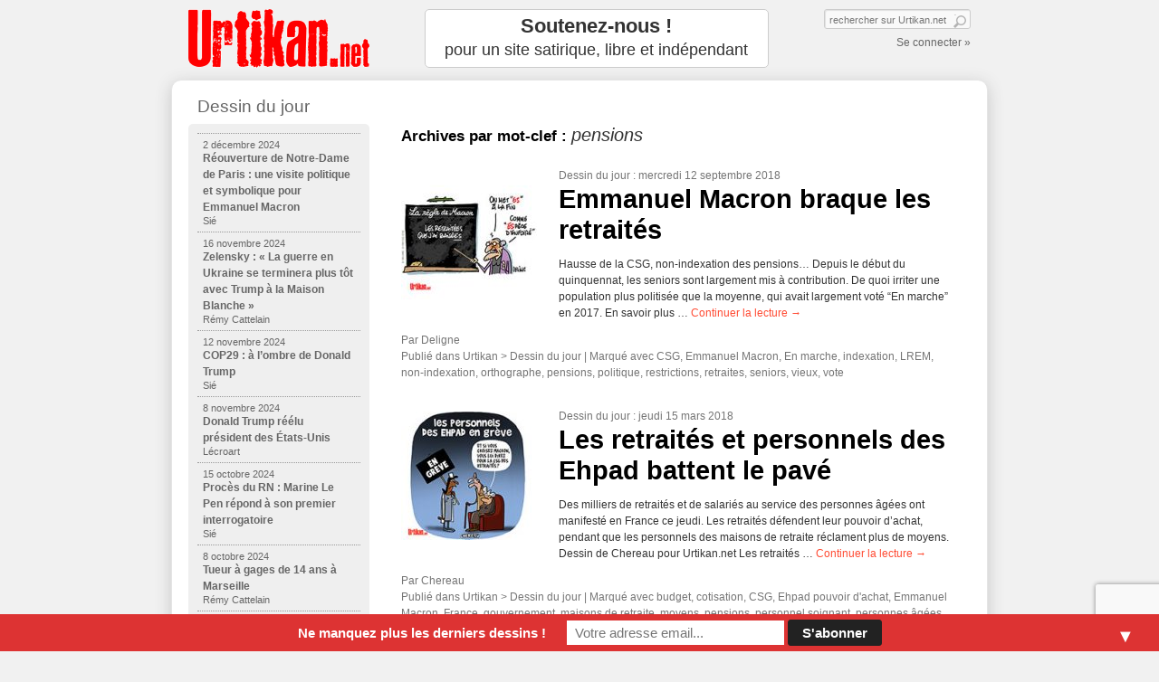

--- FILE ---
content_type: text/html; charset=utf-8
request_url: https://www.google.com/recaptcha/api2/anchor?ar=1&k=6LcEwugUAAAAAIJM0qKMkP_J-sRT60nn2kc1Hinr&co=aHR0cHM6Ly93d3cudXJ0aWthbi5uZXQ6NDQz&hl=en&v=PoyoqOPhxBO7pBk68S4YbpHZ&size=invisible&anchor-ms=20000&execute-ms=30000&cb=n0zh6gmzst6s
body_size: 48631
content:
<!DOCTYPE HTML><html dir="ltr" lang="en"><head><meta http-equiv="Content-Type" content="text/html; charset=UTF-8">
<meta http-equiv="X-UA-Compatible" content="IE=edge">
<title>reCAPTCHA</title>
<style type="text/css">
/* cyrillic-ext */
@font-face {
  font-family: 'Roboto';
  font-style: normal;
  font-weight: 400;
  font-stretch: 100%;
  src: url(//fonts.gstatic.com/s/roboto/v48/KFO7CnqEu92Fr1ME7kSn66aGLdTylUAMa3GUBHMdazTgWw.woff2) format('woff2');
  unicode-range: U+0460-052F, U+1C80-1C8A, U+20B4, U+2DE0-2DFF, U+A640-A69F, U+FE2E-FE2F;
}
/* cyrillic */
@font-face {
  font-family: 'Roboto';
  font-style: normal;
  font-weight: 400;
  font-stretch: 100%;
  src: url(//fonts.gstatic.com/s/roboto/v48/KFO7CnqEu92Fr1ME7kSn66aGLdTylUAMa3iUBHMdazTgWw.woff2) format('woff2');
  unicode-range: U+0301, U+0400-045F, U+0490-0491, U+04B0-04B1, U+2116;
}
/* greek-ext */
@font-face {
  font-family: 'Roboto';
  font-style: normal;
  font-weight: 400;
  font-stretch: 100%;
  src: url(//fonts.gstatic.com/s/roboto/v48/KFO7CnqEu92Fr1ME7kSn66aGLdTylUAMa3CUBHMdazTgWw.woff2) format('woff2');
  unicode-range: U+1F00-1FFF;
}
/* greek */
@font-face {
  font-family: 'Roboto';
  font-style: normal;
  font-weight: 400;
  font-stretch: 100%;
  src: url(//fonts.gstatic.com/s/roboto/v48/KFO7CnqEu92Fr1ME7kSn66aGLdTylUAMa3-UBHMdazTgWw.woff2) format('woff2');
  unicode-range: U+0370-0377, U+037A-037F, U+0384-038A, U+038C, U+038E-03A1, U+03A3-03FF;
}
/* math */
@font-face {
  font-family: 'Roboto';
  font-style: normal;
  font-weight: 400;
  font-stretch: 100%;
  src: url(//fonts.gstatic.com/s/roboto/v48/KFO7CnqEu92Fr1ME7kSn66aGLdTylUAMawCUBHMdazTgWw.woff2) format('woff2');
  unicode-range: U+0302-0303, U+0305, U+0307-0308, U+0310, U+0312, U+0315, U+031A, U+0326-0327, U+032C, U+032F-0330, U+0332-0333, U+0338, U+033A, U+0346, U+034D, U+0391-03A1, U+03A3-03A9, U+03B1-03C9, U+03D1, U+03D5-03D6, U+03F0-03F1, U+03F4-03F5, U+2016-2017, U+2034-2038, U+203C, U+2040, U+2043, U+2047, U+2050, U+2057, U+205F, U+2070-2071, U+2074-208E, U+2090-209C, U+20D0-20DC, U+20E1, U+20E5-20EF, U+2100-2112, U+2114-2115, U+2117-2121, U+2123-214F, U+2190, U+2192, U+2194-21AE, U+21B0-21E5, U+21F1-21F2, U+21F4-2211, U+2213-2214, U+2216-22FF, U+2308-230B, U+2310, U+2319, U+231C-2321, U+2336-237A, U+237C, U+2395, U+239B-23B7, U+23D0, U+23DC-23E1, U+2474-2475, U+25AF, U+25B3, U+25B7, U+25BD, U+25C1, U+25CA, U+25CC, U+25FB, U+266D-266F, U+27C0-27FF, U+2900-2AFF, U+2B0E-2B11, U+2B30-2B4C, U+2BFE, U+3030, U+FF5B, U+FF5D, U+1D400-1D7FF, U+1EE00-1EEFF;
}
/* symbols */
@font-face {
  font-family: 'Roboto';
  font-style: normal;
  font-weight: 400;
  font-stretch: 100%;
  src: url(//fonts.gstatic.com/s/roboto/v48/KFO7CnqEu92Fr1ME7kSn66aGLdTylUAMaxKUBHMdazTgWw.woff2) format('woff2');
  unicode-range: U+0001-000C, U+000E-001F, U+007F-009F, U+20DD-20E0, U+20E2-20E4, U+2150-218F, U+2190, U+2192, U+2194-2199, U+21AF, U+21E6-21F0, U+21F3, U+2218-2219, U+2299, U+22C4-22C6, U+2300-243F, U+2440-244A, U+2460-24FF, U+25A0-27BF, U+2800-28FF, U+2921-2922, U+2981, U+29BF, U+29EB, U+2B00-2BFF, U+4DC0-4DFF, U+FFF9-FFFB, U+10140-1018E, U+10190-1019C, U+101A0, U+101D0-101FD, U+102E0-102FB, U+10E60-10E7E, U+1D2C0-1D2D3, U+1D2E0-1D37F, U+1F000-1F0FF, U+1F100-1F1AD, U+1F1E6-1F1FF, U+1F30D-1F30F, U+1F315, U+1F31C, U+1F31E, U+1F320-1F32C, U+1F336, U+1F378, U+1F37D, U+1F382, U+1F393-1F39F, U+1F3A7-1F3A8, U+1F3AC-1F3AF, U+1F3C2, U+1F3C4-1F3C6, U+1F3CA-1F3CE, U+1F3D4-1F3E0, U+1F3ED, U+1F3F1-1F3F3, U+1F3F5-1F3F7, U+1F408, U+1F415, U+1F41F, U+1F426, U+1F43F, U+1F441-1F442, U+1F444, U+1F446-1F449, U+1F44C-1F44E, U+1F453, U+1F46A, U+1F47D, U+1F4A3, U+1F4B0, U+1F4B3, U+1F4B9, U+1F4BB, U+1F4BF, U+1F4C8-1F4CB, U+1F4D6, U+1F4DA, U+1F4DF, U+1F4E3-1F4E6, U+1F4EA-1F4ED, U+1F4F7, U+1F4F9-1F4FB, U+1F4FD-1F4FE, U+1F503, U+1F507-1F50B, U+1F50D, U+1F512-1F513, U+1F53E-1F54A, U+1F54F-1F5FA, U+1F610, U+1F650-1F67F, U+1F687, U+1F68D, U+1F691, U+1F694, U+1F698, U+1F6AD, U+1F6B2, U+1F6B9-1F6BA, U+1F6BC, U+1F6C6-1F6CF, U+1F6D3-1F6D7, U+1F6E0-1F6EA, U+1F6F0-1F6F3, U+1F6F7-1F6FC, U+1F700-1F7FF, U+1F800-1F80B, U+1F810-1F847, U+1F850-1F859, U+1F860-1F887, U+1F890-1F8AD, U+1F8B0-1F8BB, U+1F8C0-1F8C1, U+1F900-1F90B, U+1F93B, U+1F946, U+1F984, U+1F996, U+1F9E9, U+1FA00-1FA6F, U+1FA70-1FA7C, U+1FA80-1FA89, U+1FA8F-1FAC6, U+1FACE-1FADC, U+1FADF-1FAE9, U+1FAF0-1FAF8, U+1FB00-1FBFF;
}
/* vietnamese */
@font-face {
  font-family: 'Roboto';
  font-style: normal;
  font-weight: 400;
  font-stretch: 100%;
  src: url(//fonts.gstatic.com/s/roboto/v48/KFO7CnqEu92Fr1ME7kSn66aGLdTylUAMa3OUBHMdazTgWw.woff2) format('woff2');
  unicode-range: U+0102-0103, U+0110-0111, U+0128-0129, U+0168-0169, U+01A0-01A1, U+01AF-01B0, U+0300-0301, U+0303-0304, U+0308-0309, U+0323, U+0329, U+1EA0-1EF9, U+20AB;
}
/* latin-ext */
@font-face {
  font-family: 'Roboto';
  font-style: normal;
  font-weight: 400;
  font-stretch: 100%;
  src: url(//fonts.gstatic.com/s/roboto/v48/KFO7CnqEu92Fr1ME7kSn66aGLdTylUAMa3KUBHMdazTgWw.woff2) format('woff2');
  unicode-range: U+0100-02BA, U+02BD-02C5, U+02C7-02CC, U+02CE-02D7, U+02DD-02FF, U+0304, U+0308, U+0329, U+1D00-1DBF, U+1E00-1E9F, U+1EF2-1EFF, U+2020, U+20A0-20AB, U+20AD-20C0, U+2113, U+2C60-2C7F, U+A720-A7FF;
}
/* latin */
@font-face {
  font-family: 'Roboto';
  font-style: normal;
  font-weight: 400;
  font-stretch: 100%;
  src: url(//fonts.gstatic.com/s/roboto/v48/KFO7CnqEu92Fr1ME7kSn66aGLdTylUAMa3yUBHMdazQ.woff2) format('woff2');
  unicode-range: U+0000-00FF, U+0131, U+0152-0153, U+02BB-02BC, U+02C6, U+02DA, U+02DC, U+0304, U+0308, U+0329, U+2000-206F, U+20AC, U+2122, U+2191, U+2193, U+2212, U+2215, U+FEFF, U+FFFD;
}
/* cyrillic-ext */
@font-face {
  font-family: 'Roboto';
  font-style: normal;
  font-weight: 500;
  font-stretch: 100%;
  src: url(//fonts.gstatic.com/s/roboto/v48/KFO7CnqEu92Fr1ME7kSn66aGLdTylUAMa3GUBHMdazTgWw.woff2) format('woff2');
  unicode-range: U+0460-052F, U+1C80-1C8A, U+20B4, U+2DE0-2DFF, U+A640-A69F, U+FE2E-FE2F;
}
/* cyrillic */
@font-face {
  font-family: 'Roboto';
  font-style: normal;
  font-weight: 500;
  font-stretch: 100%;
  src: url(//fonts.gstatic.com/s/roboto/v48/KFO7CnqEu92Fr1ME7kSn66aGLdTylUAMa3iUBHMdazTgWw.woff2) format('woff2');
  unicode-range: U+0301, U+0400-045F, U+0490-0491, U+04B0-04B1, U+2116;
}
/* greek-ext */
@font-face {
  font-family: 'Roboto';
  font-style: normal;
  font-weight: 500;
  font-stretch: 100%;
  src: url(//fonts.gstatic.com/s/roboto/v48/KFO7CnqEu92Fr1ME7kSn66aGLdTylUAMa3CUBHMdazTgWw.woff2) format('woff2');
  unicode-range: U+1F00-1FFF;
}
/* greek */
@font-face {
  font-family: 'Roboto';
  font-style: normal;
  font-weight: 500;
  font-stretch: 100%;
  src: url(//fonts.gstatic.com/s/roboto/v48/KFO7CnqEu92Fr1ME7kSn66aGLdTylUAMa3-UBHMdazTgWw.woff2) format('woff2');
  unicode-range: U+0370-0377, U+037A-037F, U+0384-038A, U+038C, U+038E-03A1, U+03A3-03FF;
}
/* math */
@font-face {
  font-family: 'Roboto';
  font-style: normal;
  font-weight: 500;
  font-stretch: 100%;
  src: url(//fonts.gstatic.com/s/roboto/v48/KFO7CnqEu92Fr1ME7kSn66aGLdTylUAMawCUBHMdazTgWw.woff2) format('woff2');
  unicode-range: U+0302-0303, U+0305, U+0307-0308, U+0310, U+0312, U+0315, U+031A, U+0326-0327, U+032C, U+032F-0330, U+0332-0333, U+0338, U+033A, U+0346, U+034D, U+0391-03A1, U+03A3-03A9, U+03B1-03C9, U+03D1, U+03D5-03D6, U+03F0-03F1, U+03F4-03F5, U+2016-2017, U+2034-2038, U+203C, U+2040, U+2043, U+2047, U+2050, U+2057, U+205F, U+2070-2071, U+2074-208E, U+2090-209C, U+20D0-20DC, U+20E1, U+20E5-20EF, U+2100-2112, U+2114-2115, U+2117-2121, U+2123-214F, U+2190, U+2192, U+2194-21AE, U+21B0-21E5, U+21F1-21F2, U+21F4-2211, U+2213-2214, U+2216-22FF, U+2308-230B, U+2310, U+2319, U+231C-2321, U+2336-237A, U+237C, U+2395, U+239B-23B7, U+23D0, U+23DC-23E1, U+2474-2475, U+25AF, U+25B3, U+25B7, U+25BD, U+25C1, U+25CA, U+25CC, U+25FB, U+266D-266F, U+27C0-27FF, U+2900-2AFF, U+2B0E-2B11, U+2B30-2B4C, U+2BFE, U+3030, U+FF5B, U+FF5D, U+1D400-1D7FF, U+1EE00-1EEFF;
}
/* symbols */
@font-face {
  font-family: 'Roboto';
  font-style: normal;
  font-weight: 500;
  font-stretch: 100%;
  src: url(//fonts.gstatic.com/s/roboto/v48/KFO7CnqEu92Fr1ME7kSn66aGLdTylUAMaxKUBHMdazTgWw.woff2) format('woff2');
  unicode-range: U+0001-000C, U+000E-001F, U+007F-009F, U+20DD-20E0, U+20E2-20E4, U+2150-218F, U+2190, U+2192, U+2194-2199, U+21AF, U+21E6-21F0, U+21F3, U+2218-2219, U+2299, U+22C4-22C6, U+2300-243F, U+2440-244A, U+2460-24FF, U+25A0-27BF, U+2800-28FF, U+2921-2922, U+2981, U+29BF, U+29EB, U+2B00-2BFF, U+4DC0-4DFF, U+FFF9-FFFB, U+10140-1018E, U+10190-1019C, U+101A0, U+101D0-101FD, U+102E0-102FB, U+10E60-10E7E, U+1D2C0-1D2D3, U+1D2E0-1D37F, U+1F000-1F0FF, U+1F100-1F1AD, U+1F1E6-1F1FF, U+1F30D-1F30F, U+1F315, U+1F31C, U+1F31E, U+1F320-1F32C, U+1F336, U+1F378, U+1F37D, U+1F382, U+1F393-1F39F, U+1F3A7-1F3A8, U+1F3AC-1F3AF, U+1F3C2, U+1F3C4-1F3C6, U+1F3CA-1F3CE, U+1F3D4-1F3E0, U+1F3ED, U+1F3F1-1F3F3, U+1F3F5-1F3F7, U+1F408, U+1F415, U+1F41F, U+1F426, U+1F43F, U+1F441-1F442, U+1F444, U+1F446-1F449, U+1F44C-1F44E, U+1F453, U+1F46A, U+1F47D, U+1F4A3, U+1F4B0, U+1F4B3, U+1F4B9, U+1F4BB, U+1F4BF, U+1F4C8-1F4CB, U+1F4D6, U+1F4DA, U+1F4DF, U+1F4E3-1F4E6, U+1F4EA-1F4ED, U+1F4F7, U+1F4F9-1F4FB, U+1F4FD-1F4FE, U+1F503, U+1F507-1F50B, U+1F50D, U+1F512-1F513, U+1F53E-1F54A, U+1F54F-1F5FA, U+1F610, U+1F650-1F67F, U+1F687, U+1F68D, U+1F691, U+1F694, U+1F698, U+1F6AD, U+1F6B2, U+1F6B9-1F6BA, U+1F6BC, U+1F6C6-1F6CF, U+1F6D3-1F6D7, U+1F6E0-1F6EA, U+1F6F0-1F6F3, U+1F6F7-1F6FC, U+1F700-1F7FF, U+1F800-1F80B, U+1F810-1F847, U+1F850-1F859, U+1F860-1F887, U+1F890-1F8AD, U+1F8B0-1F8BB, U+1F8C0-1F8C1, U+1F900-1F90B, U+1F93B, U+1F946, U+1F984, U+1F996, U+1F9E9, U+1FA00-1FA6F, U+1FA70-1FA7C, U+1FA80-1FA89, U+1FA8F-1FAC6, U+1FACE-1FADC, U+1FADF-1FAE9, U+1FAF0-1FAF8, U+1FB00-1FBFF;
}
/* vietnamese */
@font-face {
  font-family: 'Roboto';
  font-style: normal;
  font-weight: 500;
  font-stretch: 100%;
  src: url(//fonts.gstatic.com/s/roboto/v48/KFO7CnqEu92Fr1ME7kSn66aGLdTylUAMa3OUBHMdazTgWw.woff2) format('woff2');
  unicode-range: U+0102-0103, U+0110-0111, U+0128-0129, U+0168-0169, U+01A0-01A1, U+01AF-01B0, U+0300-0301, U+0303-0304, U+0308-0309, U+0323, U+0329, U+1EA0-1EF9, U+20AB;
}
/* latin-ext */
@font-face {
  font-family: 'Roboto';
  font-style: normal;
  font-weight: 500;
  font-stretch: 100%;
  src: url(//fonts.gstatic.com/s/roboto/v48/KFO7CnqEu92Fr1ME7kSn66aGLdTylUAMa3KUBHMdazTgWw.woff2) format('woff2');
  unicode-range: U+0100-02BA, U+02BD-02C5, U+02C7-02CC, U+02CE-02D7, U+02DD-02FF, U+0304, U+0308, U+0329, U+1D00-1DBF, U+1E00-1E9F, U+1EF2-1EFF, U+2020, U+20A0-20AB, U+20AD-20C0, U+2113, U+2C60-2C7F, U+A720-A7FF;
}
/* latin */
@font-face {
  font-family: 'Roboto';
  font-style: normal;
  font-weight: 500;
  font-stretch: 100%;
  src: url(//fonts.gstatic.com/s/roboto/v48/KFO7CnqEu92Fr1ME7kSn66aGLdTylUAMa3yUBHMdazQ.woff2) format('woff2');
  unicode-range: U+0000-00FF, U+0131, U+0152-0153, U+02BB-02BC, U+02C6, U+02DA, U+02DC, U+0304, U+0308, U+0329, U+2000-206F, U+20AC, U+2122, U+2191, U+2193, U+2212, U+2215, U+FEFF, U+FFFD;
}
/* cyrillic-ext */
@font-face {
  font-family: 'Roboto';
  font-style: normal;
  font-weight: 900;
  font-stretch: 100%;
  src: url(//fonts.gstatic.com/s/roboto/v48/KFO7CnqEu92Fr1ME7kSn66aGLdTylUAMa3GUBHMdazTgWw.woff2) format('woff2');
  unicode-range: U+0460-052F, U+1C80-1C8A, U+20B4, U+2DE0-2DFF, U+A640-A69F, U+FE2E-FE2F;
}
/* cyrillic */
@font-face {
  font-family: 'Roboto';
  font-style: normal;
  font-weight: 900;
  font-stretch: 100%;
  src: url(//fonts.gstatic.com/s/roboto/v48/KFO7CnqEu92Fr1ME7kSn66aGLdTylUAMa3iUBHMdazTgWw.woff2) format('woff2');
  unicode-range: U+0301, U+0400-045F, U+0490-0491, U+04B0-04B1, U+2116;
}
/* greek-ext */
@font-face {
  font-family: 'Roboto';
  font-style: normal;
  font-weight: 900;
  font-stretch: 100%;
  src: url(//fonts.gstatic.com/s/roboto/v48/KFO7CnqEu92Fr1ME7kSn66aGLdTylUAMa3CUBHMdazTgWw.woff2) format('woff2');
  unicode-range: U+1F00-1FFF;
}
/* greek */
@font-face {
  font-family: 'Roboto';
  font-style: normal;
  font-weight: 900;
  font-stretch: 100%;
  src: url(//fonts.gstatic.com/s/roboto/v48/KFO7CnqEu92Fr1ME7kSn66aGLdTylUAMa3-UBHMdazTgWw.woff2) format('woff2');
  unicode-range: U+0370-0377, U+037A-037F, U+0384-038A, U+038C, U+038E-03A1, U+03A3-03FF;
}
/* math */
@font-face {
  font-family: 'Roboto';
  font-style: normal;
  font-weight: 900;
  font-stretch: 100%;
  src: url(//fonts.gstatic.com/s/roboto/v48/KFO7CnqEu92Fr1ME7kSn66aGLdTylUAMawCUBHMdazTgWw.woff2) format('woff2');
  unicode-range: U+0302-0303, U+0305, U+0307-0308, U+0310, U+0312, U+0315, U+031A, U+0326-0327, U+032C, U+032F-0330, U+0332-0333, U+0338, U+033A, U+0346, U+034D, U+0391-03A1, U+03A3-03A9, U+03B1-03C9, U+03D1, U+03D5-03D6, U+03F0-03F1, U+03F4-03F5, U+2016-2017, U+2034-2038, U+203C, U+2040, U+2043, U+2047, U+2050, U+2057, U+205F, U+2070-2071, U+2074-208E, U+2090-209C, U+20D0-20DC, U+20E1, U+20E5-20EF, U+2100-2112, U+2114-2115, U+2117-2121, U+2123-214F, U+2190, U+2192, U+2194-21AE, U+21B0-21E5, U+21F1-21F2, U+21F4-2211, U+2213-2214, U+2216-22FF, U+2308-230B, U+2310, U+2319, U+231C-2321, U+2336-237A, U+237C, U+2395, U+239B-23B7, U+23D0, U+23DC-23E1, U+2474-2475, U+25AF, U+25B3, U+25B7, U+25BD, U+25C1, U+25CA, U+25CC, U+25FB, U+266D-266F, U+27C0-27FF, U+2900-2AFF, U+2B0E-2B11, U+2B30-2B4C, U+2BFE, U+3030, U+FF5B, U+FF5D, U+1D400-1D7FF, U+1EE00-1EEFF;
}
/* symbols */
@font-face {
  font-family: 'Roboto';
  font-style: normal;
  font-weight: 900;
  font-stretch: 100%;
  src: url(//fonts.gstatic.com/s/roboto/v48/KFO7CnqEu92Fr1ME7kSn66aGLdTylUAMaxKUBHMdazTgWw.woff2) format('woff2');
  unicode-range: U+0001-000C, U+000E-001F, U+007F-009F, U+20DD-20E0, U+20E2-20E4, U+2150-218F, U+2190, U+2192, U+2194-2199, U+21AF, U+21E6-21F0, U+21F3, U+2218-2219, U+2299, U+22C4-22C6, U+2300-243F, U+2440-244A, U+2460-24FF, U+25A0-27BF, U+2800-28FF, U+2921-2922, U+2981, U+29BF, U+29EB, U+2B00-2BFF, U+4DC0-4DFF, U+FFF9-FFFB, U+10140-1018E, U+10190-1019C, U+101A0, U+101D0-101FD, U+102E0-102FB, U+10E60-10E7E, U+1D2C0-1D2D3, U+1D2E0-1D37F, U+1F000-1F0FF, U+1F100-1F1AD, U+1F1E6-1F1FF, U+1F30D-1F30F, U+1F315, U+1F31C, U+1F31E, U+1F320-1F32C, U+1F336, U+1F378, U+1F37D, U+1F382, U+1F393-1F39F, U+1F3A7-1F3A8, U+1F3AC-1F3AF, U+1F3C2, U+1F3C4-1F3C6, U+1F3CA-1F3CE, U+1F3D4-1F3E0, U+1F3ED, U+1F3F1-1F3F3, U+1F3F5-1F3F7, U+1F408, U+1F415, U+1F41F, U+1F426, U+1F43F, U+1F441-1F442, U+1F444, U+1F446-1F449, U+1F44C-1F44E, U+1F453, U+1F46A, U+1F47D, U+1F4A3, U+1F4B0, U+1F4B3, U+1F4B9, U+1F4BB, U+1F4BF, U+1F4C8-1F4CB, U+1F4D6, U+1F4DA, U+1F4DF, U+1F4E3-1F4E6, U+1F4EA-1F4ED, U+1F4F7, U+1F4F9-1F4FB, U+1F4FD-1F4FE, U+1F503, U+1F507-1F50B, U+1F50D, U+1F512-1F513, U+1F53E-1F54A, U+1F54F-1F5FA, U+1F610, U+1F650-1F67F, U+1F687, U+1F68D, U+1F691, U+1F694, U+1F698, U+1F6AD, U+1F6B2, U+1F6B9-1F6BA, U+1F6BC, U+1F6C6-1F6CF, U+1F6D3-1F6D7, U+1F6E0-1F6EA, U+1F6F0-1F6F3, U+1F6F7-1F6FC, U+1F700-1F7FF, U+1F800-1F80B, U+1F810-1F847, U+1F850-1F859, U+1F860-1F887, U+1F890-1F8AD, U+1F8B0-1F8BB, U+1F8C0-1F8C1, U+1F900-1F90B, U+1F93B, U+1F946, U+1F984, U+1F996, U+1F9E9, U+1FA00-1FA6F, U+1FA70-1FA7C, U+1FA80-1FA89, U+1FA8F-1FAC6, U+1FACE-1FADC, U+1FADF-1FAE9, U+1FAF0-1FAF8, U+1FB00-1FBFF;
}
/* vietnamese */
@font-face {
  font-family: 'Roboto';
  font-style: normal;
  font-weight: 900;
  font-stretch: 100%;
  src: url(//fonts.gstatic.com/s/roboto/v48/KFO7CnqEu92Fr1ME7kSn66aGLdTylUAMa3OUBHMdazTgWw.woff2) format('woff2');
  unicode-range: U+0102-0103, U+0110-0111, U+0128-0129, U+0168-0169, U+01A0-01A1, U+01AF-01B0, U+0300-0301, U+0303-0304, U+0308-0309, U+0323, U+0329, U+1EA0-1EF9, U+20AB;
}
/* latin-ext */
@font-face {
  font-family: 'Roboto';
  font-style: normal;
  font-weight: 900;
  font-stretch: 100%;
  src: url(//fonts.gstatic.com/s/roboto/v48/KFO7CnqEu92Fr1ME7kSn66aGLdTylUAMa3KUBHMdazTgWw.woff2) format('woff2');
  unicode-range: U+0100-02BA, U+02BD-02C5, U+02C7-02CC, U+02CE-02D7, U+02DD-02FF, U+0304, U+0308, U+0329, U+1D00-1DBF, U+1E00-1E9F, U+1EF2-1EFF, U+2020, U+20A0-20AB, U+20AD-20C0, U+2113, U+2C60-2C7F, U+A720-A7FF;
}
/* latin */
@font-face {
  font-family: 'Roboto';
  font-style: normal;
  font-weight: 900;
  font-stretch: 100%;
  src: url(//fonts.gstatic.com/s/roboto/v48/KFO7CnqEu92Fr1ME7kSn66aGLdTylUAMa3yUBHMdazQ.woff2) format('woff2');
  unicode-range: U+0000-00FF, U+0131, U+0152-0153, U+02BB-02BC, U+02C6, U+02DA, U+02DC, U+0304, U+0308, U+0329, U+2000-206F, U+20AC, U+2122, U+2191, U+2193, U+2212, U+2215, U+FEFF, U+FFFD;
}

</style>
<link rel="stylesheet" type="text/css" href="https://www.gstatic.com/recaptcha/releases/PoyoqOPhxBO7pBk68S4YbpHZ/styles__ltr.css">
<script nonce="sT0o_hQVRlrUXjap5To6kg" type="text/javascript">window['__recaptcha_api'] = 'https://www.google.com/recaptcha/api2/';</script>
<script type="text/javascript" src="https://www.gstatic.com/recaptcha/releases/PoyoqOPhxBO7pBk68S4YbpHZ/recaptcha__en.js" nonce="sT0o_hQVRlrUXjap5To6kg">
      
    </script></head>
<body><div id="rc-anchor-alert" class="rc-anchor-alert"></div>
<input type="hidden" id="recaptcha-token" value="[base64]">
<script type="text/javascript" nonce="sT0o_hQVRlrUXjap5To6kg">
      recaptcha.anchor.Main.init("[\x22ainput\x22,[\x22bgdata\x22,\x22\x22,\[base64]/[base64]/MjU1Ong/[base64]/[base64]/[base64]/[base64]/[base64]/[base64]/[base64]/[base64]/[base64]/[base64]/[base64]/[base64]/[base64]/[base64]/[base64]\\u003d\x22,\[base64]\\u003d\x22,\[base64]/DmyzCgsOHw6Alw4Fjw611YnpeCMKlLj3CgsK5Z8OEJ11dYB/DjnVrwpfDkVNnPMKVw5BWwpRTw405wrdad31yHcO1csONw5hwwoRHw6rDpcK2AMKNwodkKggAecKrwr1zLBwmZCcpwozDicObK8KsNcOMKizChynCq8OeDcK2J11xw7nDjMOuS8OdwqAtPcKlGXDCuMOgw7fClWnCthxFw6/CucOqw68qbEN2PcKvCQnCnBXCmkURwqjDjcO3w5jDmizDpyB4HAVHecKPwqstFMORw71Rwr5DKcKPwprDiMOvw5oLw5/CgQpqMgvCpcOqw5JBXcKqw7rDhMKDw4LCiAo/wqtcWiUBeGoCw79ewolnw55iJsKlNcOmw7zDrUttOcOHw6DDv8OnNntXw53Ct2nDrFXDvSHCg8KPdTV5JcOedcOXw5hPw4zCvWjChMOVw47CjMOfw6kOY2R1S8OXVi/CqcO7IR8dw6UVwpXDu8OHw7HCnsOZwoHCtxF7w7HCssKNwpJCwrHDjgZowrPDn8KRw5Bcwp86EcKZO8OYw7HDhnlAXSBJwoDDgsK1wqTCsk3DtGbDgzTCuHPChQjDj2cGwqYDaz/CtcKIw6LCsMK+wpVADy3CncK4w5HDpUlzJMKSw43ChC5AwrNVPUwiwqMOOGbDpG0tw7o/FkxzwqTCsUQ9wrtFDcK/fxrDvXPCuMODw6HDmMK/X8KtwpsHwpXCo8KbwpVCNcO8wobClsKJFcKKewPDnsOHOx/Dl3RLL8KDwr/Cm8OcR8KrQcKCwp7CuFHDvxrDkCDCuQ7CpsOzLDo/w6Fyw6HDqsKWO3/DqX/CjSsmw53CqsKeOcKjwoMUw7VtwpLClcOdfcOwBkrCuMKEw57DvwHCuWLDi8K8w41gOcOoVV0TWsKqO8KPDsKrPXcwAsK4wpUFS1PCosK8bsObw7kEwrc/R1Fnw6ptwqzDucKGbMKFwroew5nDrMKnwoXDuG4IXsKCwo3DuX3DqcOJw4MhwoVVw4vDisOLw73CjABSw5hXwq17w7zCjjfDs14ZY1VVK8K5wpUTHsOuw5fDqk/DhMOow5d5RMOIWU/CicKqUR5sZQ8Awo5Wwr4aTmzDrcOMShPDisK8BXAdwrlRJsO1w6LCrQjCp1nCl3vDtsOCwrHClcOTeMKoeH3DnV1kw75ndMOWw7I3w4IjLcOoHAPDvMK5TMKvw4XDiMKYAF8GAMKUwqvDg0kiwq/CghHCrMOaEMO3ODTDoDrDlSzCnsOScnrDoCwywqZZKmxvD8KFw4hlBcKKw5HCh2LCjynDvsKDw5XDkA1fw63Dqjl/[base64]/HsKaC8OKC8KuW8KXwq4hw4xUbjwNVl82w4fCkXzDjGcCw73Co8OpMHkJJxDDmcK+NTRXP8KVLz3ChMKjFygcwpBRwp/Cp8OCdG/CjRrDn8K8woHCpsKbFTzCrXfDg03CtsO3PlzDvCYrCz7CjRgTw6PDp8OtcDPDqxA3w7XCt8Kqw5XCnMKTaHRmaCk9I8K5wpFWFcOWI0hRw7IBw4TCow/DssO/w58/aGZswqt7w6dlw6HDpQfCmcOCw4oGwpUUw7jDukxQFnvDsx7ClVJrN1oWecK4woBCasOswpTCuMKfNsOiwovCpcO6Mxd9IQXDoMObw5Q7fDbDsWEyCh8qM8O4NwjCq8KGw6UYbxlLQR7DiMKbIsK+TcK1w4/Dm8OWEGrDsErDpDcEw4HDqcO4UknCsQwGT1nDsQMHw5IJIMOMPz/DnD/DssK8RUwPP2LDkBgEw5g3an0FwrNjwp8TQWvCvsOZwp3CmVIiQ8K0FcKQYMOUf3Y7BsKrHcKuwrAOw5HChwVmDifDkgowAMKeAVZbGSINM0spKTrCuE/DiETDsCYtwqkqwrR0XcKyI1QxCcKUw7bCjcObw6jCs3xvw6c1RMKtW8OkVl/CplJEw7x8BkDDljrCscOaw7zCulRXCxrDsTBPUMO+wrB/Ex9ic2tOFVBZLSrDok7CjMOxEy/DvVHDpAbCgl3DiA3CnGfCujzDvcKzE8K9EhXDrcKAQGM1MiJfQgXCk0gLaSAIccKGw5/DicO3SsO2YcOALsKBWSYpfix9wpXCssKzNVJZwo/DjnHDpMK9w7/Duk7Do0o5w7IawpY1bcOywr3DgXN0wpHDnn7DgcKbd8OlwqkEKMOsCTNrUMKIw5xOwo3DqwDDnsOCw73DjsKGwqkdw6fDgHHDsMK2FcOyw4/Cq8O0woXCt0vCgAVpN2HDpisOw4pOw6bCtjjDkMK5w7bDsTsALcKHw7/[base64]/woDDhcOQcyJAwrPDhMONw7cock1OEMOTwqVMEcOTw41Nw5vCqsKfP3ZbwrrCvj4xw6fDgFl+wo0Qw4ZwbHfCssOcw5/CqMKFfwTCiHjDpsK/FcOxwoplfGXDn0jCvhUnLcKmw4xaZ8OWBgDCvwHDuF1/wqkRNzHCl8Kcwownw7jDk1PCiTpTKwdvLcOUWzUPw41rL8O6w6RjwoBPCD80w54sw4DDnMObDcODwrfCnSPDjhgAYlfCsMK1Ii9vw63CnwHCrcK0wpwOazDDsMOKNm/[base64]/SsOnAE0DSsKywpHCpBxlP8KoRMKGEcOiKGfCtHDDkcOEw5/Cn8K4wofCoMOdEsObw70bVsKLwq0QwrnCjXgNwopxwq/DrijDtHhzP8OgUMO5TidqwoshaMKAGsO0dwcqLXHDo1/DtUrChTLDt8OJQ8OtwrnDpCZXwospYsKJFDLCusOSw7R0YnNNw7EEw4psfsOywpc0CG3DmxQywpljwowHWn0dwrbDlMKIe3/Crg/CiMKnVcKdLcKnEAhFcMKFw6rCncKhwpJkZ8K6w7VDIhsBcA/DhsKOwo5HwqsoLsKaw7sfFWljOEPDhStuwoLCvMObw53CmUFzw6ckfg/Cv8K5CWFXwo7CqsKedyYRPn7Dl8OFw54tw5jDkcK0EWc9wrlfFsODe8K6EAzDjXciw5BWwqvDl8K+A8Kdcjs4wqrDsyNAwqLDrcOiwrXDvUIVbVDClsKyw749Bm54YsKJSyoww58qw4YPZX/DnMOfKMO/wp1Tw6Vswrk5w6d7wpInwrTChFfCjUcFH8OWDjw3YsKQcsOLJzTCpSgiBWtjGwprCcKowqM0w5IGwobDl8OGJMKDCMKrw4XCi8OpUEzDtsKtw47DpiI+wqxGw6XCicK+AsO+VcOGbFU/wrU0TMO0EXFEwpfDtB3Dlnlmwq9QHz/DjMKBPGhvGgbDncOQwrsIMcKNw7LCt8OUw57DliALQ0PCq8Kjwr7Dr2MgwozDgMOQwpkrwr3CqMK/wrnCtcKTSDA2wqfClkLDmkMDwqvCncKFwqtsNMKVw6EPE8K+wpVfbcKnwoHDtsKfbsKiRsKLw4nCoBnDqcKFw5B0f8KVFMOqIsOjw7bCpsOgBMOhcBXCuwp/w45hw4/Cu8OLFcK9RsO7AcOoDm0kARbCuTTCrsK3JWlsw4chwoDDi2c5GyPCrD1UU8OEfsKkw7bCucO/wpfClCLCt1jDrEtIw5nCoATCrsOSwqfCgSDDl8Kkw4RBw4Nrwr5dw6YkaiPDrRTDk0ERw6fCoTFaAMOiwrsHwpF6KsKKw6PCjcOqAcKywrLDoDbClznCrBHDm8K9dygTwqk1ZWMBw7rDniUDFCvChsKFHcKjOEvDoMO0FMOxTsKaT1/DshfCicORSl8gTsOATcKsw6rDumXCoTYtwo7DiMKBe8Oew5PCj1LDqsOMw6vCssOAHsO0w6/DkRFKw4xOEcKvwo3DpXRzbV/DrSlow7vCrMKIfcObw5LDssK2OMKcw7xtfMOnaMKmEcKtFXAUwox4wrw/wpcPwoHDvjcRw6ppZUjCvH4FwqbDocOMKSIeXFh0RR7DlsOmw7fDlnRqwq0YNg5VNm9/wq8Nflw0HUQWMn3CoRxuwqbDoQ3CjcKVw5PDv3o6EFtlw5DDh3/Cv8OEw6lFw7p+w7XDjcKowp4hSwTCmsK5wooFwqdEwqHClcK2w6HDgitjKSZsw5wAEzQdVzLDq8Kcwp5ab0lkU0d8wqPCv2jDizvDnhbCjCHDrMKrbmkIwo/DhilFw5fCucOtIBHDj8OlWMK/wpZpbsK+w4gULRLDgFTDiDjDqGBDwptTw5IJc8Ktw68ywpB/LkZAwrTCk2rDsR8Zwr98chfDhsOMbHRaw64gcMKJSsOCw5jCqsKIaUs/woM5wpB7EMOXwpNuFsK/[base64]/[base64]/CncOSOUR7wpI6wrgyXB/CoVdVPMKGwohiwrLCoB1VwrdFJ8OITsKtwqHChMKewrvCv0gswrNIwqLCj8O6wpTDgmDDhcOEK8KqwrnCqnJPJG8vEBTDlMKgwohtw4xww6shLsKhJ8Krwq/DrjfDiB5Lw5UIHn3CtsOXwrJaTxlVfMKpw4xKesOXUXxCw78GwrNeBD7Cj8Oyw7jCrMO4FV5Yw6LDpcOEwonCpSLCimjDvVPCicOLw5Rawr5nw43DgRzDnSoDwqJ0YyrDu8KmGD/DvcKrEDjCscOTWMK/WQjCrcOww7zCg3U6LMOnw5HDuwA0w5J0wonCk1IRw6AacA9OT8OMwpVZw746w4oYCH0Kw4cgwrp7RnwUD8Oaw7PDvE5mw51naQ5PSXXDscOww51IZsKADMOtKsKCLcKSwpTCmi0Aw5bCmsKNP8Kdw7JWU8OWeSF/MGdjwqJPwpxUPcOlLX3DsgIJCcOmwrHDiMOSw6wKKT/DtMOAZ2dLFsKGwrvCicKpw5nDm8KcwovDscO9w7jCl0lLTcOrwpJxVQoOw67DrDPDpcOUw5fDoMONcMOmwprCjMK8wprCjShewqY0WcObw61Tw7FawoPDuMKiD0PClQnCvzoSw4cSTsO2wrXCpsKYX8O/w5/CvsK9w7VTMgDDisKwwrfCq8OPfXXDpFw3wqrCvjBmw7PCpXLCnn9je0ZfR8OJGHN5WmrDjVzCssK8wozCt8OZT23DjEnCmDE0Tm7CpsOCw6ofw7N5wrVRwoxSaj7CoHzDksKad8O7IsK/SQYlwoTCpExUw6bCqm/DvcKeFMO4PiXDkcOOw6jDm8Kpw5oJw63ChsOJw6LCk2pFw6tGaHTCkMK1w4LCq8ODcwUFZAQAwr96RcKzwoAfBMOLwpDCssOPw7jDvcOww5BRwqDCpcONw6BVw6hYw4rCpVMVS8O5Pm1AwqnCvcOTw6tkw5VCw6HDoyRRZsKjDsO/PEMkUVx1PSwJXA/CnDzDsxHDvMKzwroswq/Dp8O8XjMecyEAwq59O8K/[base64]/CjMKOCMOtfi/[base64]/wolpb8KrwqXCocO2wqlSGcKKYcOCNRrDmcK6worDn8KZwo/Cm3NaJMKLwr3Cq2oSw4zDvMOJKMOgw6DCksO2bnFXw7rCpBEpwprCosKee18WfMOnDG/CpMOWwo/DvFxRIsKVUmHDtcKALgEiesOQX0V1w5/CtmMgw7hjE3LDjcKXw7nDlsOrw53DlMOkX8O8w4nCjsKyQsKPw7/DrcKLwqjDiVlSF8OLworDs8Ohw4Y9HRwjcsOfw6/[base64]/[base64]/DgcOLVAgoEMOOwqsCw4rChTofK8K0SjzCr8OhZsOxd8OcwoQSw6ticcKGO8KxC8KWw6PDiMK/w6HCuMOGHzvCjcOowpMAw4XDjFZBwr1xwrTDpgQPwpPCvkdqwoPDqsOMPDAjPsKNw6x0OXHDllnCjMKlwrguwrXCunLDhMKqw7M/UiwQwpUlw6PClsK0X8KuwpXDqsK7w5Qxw5vCgMOpwpIUNMKBwosKw47CgToJCw8Xw5HDiEt5w7DClcKbKcOHwot3J8OVdcK8wrMBwqDDo8OpwqzDhRbDkAXDowjDgw/ClcOcSEbDt8KYw7pva1nDnTHCmWDDrDfDlQsKwqnCp8O7CnwWwpMCwo7DjcOrwrc5F8Onf8Kbw4AUwqtgW8Kmw4fCqcO3wpplRcOzTTrClDDDkcK2Yk/CtBxpBMOJwqNaw5rCosKnNSrCjg8OFsKoBMKRIwthw74AOMOwOcOMVcO5woJ2wrpfR8OMw4YldAxMwqVeYsKKwqZjw4ptw5DCq2VOJcO3woFEw64uw6PCtsOdw5LCmsO4Q8KiXj0ew61tM8Knwr/DsAzChsKuw4PChcKxLlrDjgHCpcKoZ8KfJUo6Mk8UwpTDrMOQw7gZwqNPw5pqw6BHDF8OGkgNwpnCo3FeCMOywrrCusKeVyLDtcKOD09uwowcN8OLwrzDs8O8wqZ1J34Nwqx9ZsOnL23Cn8KXwokzw7jDqsODPcK5KsONYcOxOsKVw7/CoMOzwqDDuXDCucOBbMOaw6YzDnfCoRvCgMO9w4zCgcKDw4fCl0TCu8Oow7EDTcOgZ8ORUyVMwqwGwocdPSNqLcOWXzfDoCnCh8OfcybCsxrDrmI4M8OxworChMOGwpJ8w6MUw41BX8O1D8K5SMKmwqwpesKEwrsKMBrDhcK/[base64]/DlcK2JMO5V8OdwoLDl3ABw4g7wprDoX50U8K+SA5Iw4vCryHCicOLZsKRbcK7w5fCk8O5YcKFwobDhMOCwqFDJU0mwqXCtsKbw6oOTsOTcMKlwrl1fcKTwp0Ow6fCkcOCVsO/w5fDtMKWIn/DtAHDlMKow4jDt8Kod3tkNsOMVMOJwpECwqhkDRMUO2l0wpjDjQjCnsK7dyfDsXnCokoKZnPDkAQ7K8OBe8ObMz7ClWvCusKOwp1XwoULPDbCsMKdw7A9MyfCoAjDhilbAMOLwobDgip9wqTCgcKVKgQEw4bCssOiaEjComw4wptedcK/fMK2w6TDo3fDtMKBwp/Co8KBwpxzTcOPwpPCrjI2w57DhcOKcjDCrTs0EH3CmXHDqsOew5s3LHzDpkrDtcO7wrYwwqzDsHLDqgwZwp/CjgDCgcO0NUw/E2vCnxvDtMO5wr3CncKoVmzCp13Dg8OjD8OGw7zChFpuw7EJHsKmYxN+W8Oiw5Y8woHDlnlASsOXBVB4wprDsMKEwqfDmMKtwoXChcKBw6okOMK6wol/wpLDssKHP2cywobCm8KmwqLDuMKMZ8KTwrYJc0o/wpsowqRPA3dww756LMKOwqsvLxzDqxl/S3zCpMOZw4nDm8OOw7NAKVrChQvCsw7Dv8OcNnHCgSHCvcKow7cfwqnDtMKsc8KZwqcRPBNcwqPDn8KGdzZWfMO/[base64]/CnsOhSMOANsKAwo3CqMOQKCTCgkN/w6nDhcO8wrLDksO7SxDDv03Dn8OfwrlBYh7Ch8Oww5zDnsK7BsOTw6IHMlXCoXdfNQTDt8KcEBnDgG7DnB15wp5yWhzCl1QrwobDkQkiwonCqMO6w53CkTXDnsKOw4FbwpvDkMOww589w4tHw47DmhTCvMOUP04ebcK7HCsxQMOVw5vCtMO7w4/[base64]/CkUtOwq/CsSIle8OUw7pkZ8KGAhA4HhAQEsOUwqTDr8KUw5/CicKFesOVTGMVdcKsfXQ3wo3Di8KPw4jCiMOhwq8Pw6hxAMOnwpHDqBrDlj4Gw5BUw6dzw7jCv0EwUkEwwqIGw6bCicKlMnt8dsO7w6AbGW1Swqh/w4I+UHwQwr/CjgzDgnMWS8KoazLCtMO+aH18KkHDiMOUwqbDjC8tUMOow5TDrT5cJVPDokzDqS4mwo1Lc8KRwpPCp8KzGj0uw6PCrTvCrEUnwqF6w5/CnF48WAUkwoDClsKaOsKiN2TClVzDgcO7wq/DjEsYQsKiXS/Dhy7CqMKuw7tGWiDCqMKbRjI9K1rDtMO7woRnw6zDicK9w6rCtsKswqzCpDDCkEAwA2FIw7DCosOaEDLDhMK0wphiwoLDp8Oawo3Cj8Oqw7nCs8O1wqPCvsKBDcOJW8K7wovDnlFRw5jCowEGUMOoDiQYHcOlw4FJwqdVw6fDp8OFFWh/wq0CZ8OZwppww5HCg03Cq1/ChXgwwofCqU1Zw51eOW/CnkrDt8OfAMOHXR52ZsKMOsKpI1XDrx/CocOVWRXDscOdw7vCiAsyc8ONQ8OWw6gQWcOVw5DCqwsqw6HCmMOOYzrDlhDCtcKrw6zDlybDpnY4ccK6KCfDg1LCn8O4w78GSMKoY0I4bcOhw4/CuzXCqMKmW8KHw5rDncKRw5gsWCLChnrDkxgPw753wrjDtcKKw4DCkcOpwonDtQdoYcKVV0w2SGbDp2YMwoHDtXPCjGPCg8OiwoB9w4AgHMK6fsOOQsKowqo6GRLCjcKPw6kMHsObBxDCqcKVwqPDsMO0XwvCtiUiX8Kmw6bCu07CoW/CtzDCosKYa8OZw5V5e8OVdhUcHcOjw67Cs8Kow4RyBEHDqsKxw6vCrWTDpyXDomEpN8OSQ8O3wo7CmMO0w4PDsHLDhsOAXcKOVBjDosK8wpIKcX7DlUPDoMKLXFZ9wp98w7QLw7Vlw4bCgMOZR8ODw5bDusO1dRI8woA5w5kxfMOPC1t/wo9KwpfCucOJciRVMsOBwpHCisOAwqLCrgM8IMOmIcKFGyMGUHnCrFUaw7/DhcOawrrCpMK+wpHDmsOwwpUmwpXDlDgHwo8FJzNnRsKFw4vDti7CoCDCtTNPwrTCisOLS0jDvSJLJQrCrVfCnxMLwqFRw6jDu8Knw7vCq03DtsKIw5LCpMOQw5gRL8OSIcKlTBtaa3omTMOmwpZ2wqUhwp9Xw71swrJZw4J2wq/DtsO2XHJ2wqMxRgLDh8OEEsK2w7DDrMKZN8OePR/[base64]/Cv2dHw73Ch0YxUWE5WcOOeMOqw77DssKePMOTwpAEdMOYwpTDtsKzw6TDnMKVwqLCqAHCohXCi2VnMnDDnTfCliDCjsOhCcKEY0llCSzCh8KSEULDtcOGw5HDn8O/OxAewpXDrTbDhsKMw7Nfw5oQFMK/GMKlYsKaBTLDgGHCu8OsHR9hwrRvwql8w4bDr1E/PUJqOcKow6lHaXLCm8KeVMKmRsOPw55ew43DqSzCm0HCuiXDhMOULMKGHis/GTNmRsKeDcO4OsOHIDtAw67CgEnDi8OuAsKVwrvCs8OBwp5CbMO/wprCvSnCu8OTwqTCsQgpwo5dw7bDvMKsw77CjnjDrTQOwo7CjsKew7Q5wp3DjxMRwoPClG5fDsOONsOlw6tVw7k4w5jDo8KPQAxcw65aw6jCm2bDkn/CsE3DpU4Fw6tFXMK3cWHDiBo/[base64]/DjsOVe8K8wqfCni/DgTzCszAmw7HCtT7DrSTDo8OMUGQhwo3DiwXDji7ClMKhUj87PMKmw7oNLRTCj8Klw5fCnsOIK8Oowp0RewIiaA3CpyPCrMOZEMKJekfCvHdcKMKGwo5Jw7tzwrjCpsOYwpTCjsKEGMOaZA7Co8OHwpbChgdpwq4GbcKpw78NUMOQGWvDmRDClxMBBcKbdn/DpcKxwpfCsjvDpC/Dv8KQRT8YwpbDhRHCpF7CpB5HLMKNG8OnJkTDmsOYwqzDpsKvIifCt1AZQcOmLsONwrZcw7PCuMOdN8KfwrTCnTLCtyzClWwHYcKjVggzw5XCnjFtTsOiwojClVfDmxk/wptcwpg7CG/CqXjDp0HCvTDDv1nDgx3Cs8OxwoA9w5NEw4XChFUZwpNRwofDqWTCucKFwo3Dk8KwfsKvwrg8NEJ7worCtsKFw4Y3w7rCmsKpMxLDlhDDkUDCvsO7SsOrwpVYwqlqw6Nqw70/wpgTw5rDssOxLsKhwojCn8KyEsOoEMKWa8KZC8Ohw6/[base64]/[base64]/CqMOFHMKSwrTDtx7Cp1EUQ8Khw5V/w55OMAwbw5bDm8KMT8OuUMKcwpF3wrnDhWLDgsK4eT3DtxnCiMOxw7toNmTDnEkewqMBw7IpP0PDt8K0wqhgLG/CnMKKZhPDtmY+wr/ChjPCiU/[base64]/[base64]/[base64]/KGfDh8K4w4NYVR0WKsOQwpjDnT/Du8OYKnfDqR9hFyV3wonCuk4Ywqg5a2fCvsO6wrvCjk/CmwvDrxQCw6DDusKEw5gjw55/ZVbCjcKPw7TClcOUWcOCJsO5wp5VwpIUbwrDqsKtwo3CkSI6cWrCqsO+d8O3w4lZwqvDun1bHMKJJ8KRYhDConIFT3rDnl7Dv8O7w4EccMOvY8Kiw4ViNMKMPsOQw6rCs2DClMOSw6koR8OwRSptK8Oqw73CscOmw5XCmwBdw4Nlwp/[base64]/[base64]/DvMKIDSl5w4zDhMKsw7sQbcK+w6XCn17Cq8OZw74Kw4/DpcKTwrTClsKjw5LCgcKUw7BVw5zDncOKQkQQacKWwrfDkMOsw70HFiAqw6FSHELCswzDgsOYw67CgcKGecKHaCPDtHs3wpQPw6Z8wr/CgybDisKnfizDhRnDosKWwp3DjzTDrn3CisOYwqFkNi7CkCljw6sYw5dQwoZKNsOUUgtqw4bDn8KFw6vCqn/[base64]/UTrDmMK3w5sXw7/Di8Oow7dywq3CqMK5Chp0woDCngjCplhpWcOvUMKxwoLCisKuwqTCnMO9c2rCm8O7bSbCvydTRHQqwotEwogcw4vCvMK/[base64]/CqMKvfMK/L8OAQQLDvsK3dFTDmMKWHMOAWD/CqcO0YsKYw5dWV8K6w7fCslNYwrYheWsjwobDtGfDucOvwovDqsK3DCl3w7LDsMOFwrfDvybDpgFgw6h1S8K/fMOJwqjCkcKGw6XCj1vCocOQasK/OsK4wpnDnWZCYEZ2BcKPTMKGD8KFwrfCjMOJwpQHw7Nmw5DClwgywobCgFzDqF7Cnk7Cmmckw6DDo8KfPMKaw5hsaR16wpTCiMO+NnLCnGBSwr03w4FEGMOFUE0oa8KUOnLDhgdwwqMMwo/DvsOGcsKVPsOLwqR1w77CjsKQScKTeMOzZ8KmMkIEwpzCqsKCKibCgkDDvcKBB18ZKg0aBgrCo8O8PsODw6RUD8Kgw51BRFnCrAHDsHvCp0PCoMKwbxbDpsOhRcK+w7k4Z8O0IA/CmMKMKhkVccKOHixEw6RpeMKeUwzCkMOTw7fCgUJzBcKXdxpgwpA/wqjDl8O9MMK2BcKKw45xwrrDtcKxwrnDkH4dOcOWwqoawr/Ds2wbw43Dih/DrsK+wpsmwr/[base64]/[base64]/DrMKoH8KXZcKRH8KEQnjCvld8wp3Cs0EpPl8/LhHDg37CrhjCrsKJUnlvwrgvwqtTw4bCv8OIVFlSw5zDv8K+wr3DicKVwqvCjsOyf1zCvw4QCMKPworDrFsTw6pcaTbCjSd0w6DClsKIeUrCgMKCe8Kaw7jCpw0YH8OtwpPCgwpiGcOUw6YEw6sKw43DuA/DpRMNCcODw4d/w60kw4o9f8K9eSnChcKuw6RVGMKyZ8KNK2DDjMKbK0I7w6Egw47CicKTWCrClcOia8OQS8KGScO2UsKaFsOPwpTClgoHw4tyYMOVE8K/w7xUw695VMOGacKAUcOwKMK+w4EmHmrCsEDDssOjwqXDicOOY8K6w4vDksKMw7lbNsK1N8Opw74gwrp5w7VlwrdGwqHDh8Obw7vDnW9SScOsJcKMw6VuwoPCucKYw7Q8Xz9xw6HDp1pdRwfCjEkvPMKiw6MRwr/Cgh51wp7DrgHCicOcwrLDg8Oaw4nCmMKbwpFLecO/LzrCo8KWG8KvY8K0wrwYw4bDjXMiwqDCkXZxw7LDt3N4IQHDl0jCnsKiwqLDr8Kqw5RBFzZhw6/[base64]/wpfDq2XDs8Kkwqhywr5iwqFnJ8O7w7x0w6nCmj15H1vDpcOew5oSWjUGw7vDuzDCgMKtw78Ow7DDpx/CggQmaXXDm1vDkEItdmLDlCvCnMKxwqrCg8KHw4lRR8Ood8Oyw4zClwTCvE/[base64]/ClTIFQ8KSw6IywrpswosAw7lTw7EZwp3DiMKDYlvDs3t/TSfCrlHCuRIvQhkFwokdw7PDksObwoENVMKvMEp9PsKUBcKxTsKDw5pjwotnQMOsGAdNwpTClMOjwqXDrGtPV1XDiD51KsKvUEXCqQHDrU7CrsKTQcOmw5rDnsOee8OEKE/Dl8Ouw6dLw7YOO8Ojw4HDjGbCh8KdcFIOw5UVw67CoTLDlHvCog9Fw6BoHyrCi8ObwpbDksOLd8OSwrDCmiTDtjouaF/CmUgyZ1kjwoTCtcO1d8Kyw5RYw6fCm2bCpMOFPnXCtMOSwobCsUgzw41+woHCuWHDoMKXwrFDwowwBhzDoHTClsOdw4U/w5nChcKlw73CjMKLJC0Uwr/[base64]/DjRQzEcOOTVnCrMKbw4lmwod1w4HCmyxrw73CosOww7bDm0BUwr3DtsKFGFZKwqnCrsK0Y8OHwqwMWl1Jw5gswrjDpi8FwojDmy5eeg/DviPCnAXDuMKFHMOSwoo7bDrCqQ7DrQ/CqjTDi3xpwoBlwqBvw5/[base64]/w4VeQ8KNVcKpaDDDvcOuFWEwwp7CnsKHOMK4DEfDqQnDqcKvZ8K+AMOhRcOpwpwmwqvDjENSw4chEsOcw6bDgMOuVCs+w5LCpsOGbcK2UW03w4hsKMKdw4p+WcOwKsOGwo9Mw4HCtndCE8OxAsO5MmvCk8KPBsOew77DthYSMWlkBUcsGBIzw7jDjjh/asKWw6bDlMOIw4vDicOWesK9woLDrMOuw4XDggxnfMOIaRvClcOnw5UOw6TDqcOsO8KlORjDnBbCk2R0w4DCrMKdw7kXO0QMB8OuLnrCtsO6wp7DmHQ3d8OSSB/[base64]/DrwbDh2J2M8OCwrFTFcK5EEnCkl9TwqbDq8KKwo3CjMKTw4LDkiLDiBjDicOfwoowwqTCs8OdaUlQRcKBw4bDjlLDlwXClR7CqMKbMRQeI0IZSkpEw79Rw6tUwrjCp8KHwopow4fCiEPCiknDljYqJ8K/Ex9JW8KNEcOsw5PDuMKbLhddw7jDhMKTwrltw5LDhsK0YmfDuMKbTgfCnF87wqslecKqK3Z/[base64]/Y07Cs34hCcKkVcKdbUYBf3AMwpZzwqHDjcKSeTY9P8K/wrHCgsOqOcO9wpXDrMK3G1jDpkt6w5QsLVBIwoJKwqHDuMKjB8OlYgkLNsKpwpgrOGoMaDrCkcKYw44SwpHClAfDnTgLfWIhwrtGwq3DtcO9wr4xwpfCky/CscOlBsO8w67DisOYGhXCvTXDvMO2w7YFVBIFw6wGwqJJw7PCulTDiBcHCcOfdSB/w6/Cq2rCmcKtCcKnAsKzNMKgw5fCr8Kyw55mNXMgwpDDnsOUw6PCjMKAw5AxP8KgE8Onw5lAwq/Dpy/CscKbw4nCo17DjlEkNTfDkcOPw7UVw6PCnl/CpsOtJMKBFcK+wrvDt8OBw6UmwprCmjzDq8K9w5zChTPDgsK5G8K/DsK3YUvCs8KIVMOvCEJ0w7Bww4XDrXvDq8O0w5YKwpQOV1B0w4HDpsKrw4TDqsOXw4LDssK/w5ZmwqRPFMOTa8OHw5LDr8Kbw4HDtsOXwrkVw5TCngxYeTcbQcOow6Ysw6/[base64]/DmlrCssKxPMO/HDcTw4vDosK/wpDDlClPw4/CncKdw4EdBMOpJsOVI8O+UAx9UsOLw5zCqk4AZ8ONey8yQgbDnXPDk8KHO3Jjw4/[base64]/DjcOUUcO7QMOrRcKbwp7DisK8Xktxw4PCosOHB1LCm8OVGsK+f8OMwrdqw5s5LcORw4bDgcOiSMONMRXCnG/CnMOlwpUIwqFSwopsw5HCuwPDk2vCsGTCjTzDjsKOXsKIwrnDt8OzwoHCgcKCw5LDqUF5MsOIcyzDuyJvwoXCgidvwqZ7A2zDow3CpF/Cj8O4UcO+JsOVWMKnSxlWAHAQwpl8EMKuw67CpGM1w4YDw5XCh8K3asKCw4Bcw7LDnCDDgjwCVSHDj0jCsDg8w7lBw7NWTVXCrcO8w5fClsKPw4gUw5TDlsOew75jwoEMV8O4FMO/FsKBYcOxw7nDucObw5XDi8KxD0Azci1VwpTDl8KAN3/CmkhAKcO0PMO3w6PCjsKNHMOXesKBwovDv8KBwr3DusOjHg5hw45ZwrAiFsOXPMOse8OQw5V4K8O3L0rCo0/DsMO/wq0WeWjCvyLDicOCYMOZd8OEOMOew4llBsKFSzgXVQnDjTnDucK5w5ojTUTDr2VMCXR3DxImPcOIwojCmsObcsOJcmQzKUfCi8OxQcOpA8KOwp8sQ8K2woN7HcK8wrBnLEElZ3IiWmwmVMOdaEzCl2vCqA9Bw5h/w4LCgcO9FlwQw4lKesKSwqrCpsKww47CpsOcw5zDgsOzL8OTwqkPwpzCrkLCnMKqRcOtdcOgexHDn0tvw7s/esOewqnDtUtcwoAuQsK+LDXDucO3w6Jewq/[base64]/[base64]/[base64]/[base64]/[base64]/wosYdmZIE8OZwo3Cpj/[base64]/DgXYZJMKVwp3Cp8KJF8OawqfCtcOJN8OTwqxEwqAkMTIdTcOxKcKxwp5zwoY7wp54VGtOPnnDhx/[base64]/DmcO/GRHDl8K+JRIdw5fCn2zCk8OYw4rDh8K9w5MUw7fDicOXYi3DnFvCj1xdwrEew4fDgwdKw7PDmT/CvgQbw5TDnjoxCcO/w6jCjgzCjTRjwrgBw5zDqcK2w5xJTlhQC8OqIMKvccKPwrZ+w6LDiMKCw64UFRogEMKNWj4JJ10pwpDDjAbCmRhLRTITw6DCpCZ0w5PCkWlAw4bDggXDvcKKLMKcXA0ewozCgcOgwrjClcK6wr/CvcK3woHCg8Kyw4XDmVvDu2YPw4lkwo/DgF3CvsKPAlEMbhcsw58UD2pdwoIyJsK0FWNWXRXCo8KYw4jDksKbwolNwrVRwqx1I0LDpl7CksK2SyBPwr9JQ8OoS8KAwqATbMKlwoQCw7pQJX8fw4Eiw5c4VsO+AV/Cry/CpiVFwqbDp8KBwoDCpMKNw5HDiwvCnzzDgcKPTsKxw4vChMKuEsK4wqjCuS1nwqU7GsKjw7UEwpxDwovChsK9HcOuwp56wpFBaBXDq8O7wrbDiB0cwr7DtcKiNsO8w5Anwr/DtlnDn8KOw57Cj8K1LEXDigDCksObw4U5wo7DnsO4wrhCw7EMCTvDgHzCnFXClcKKJsKJw54sMlLDisOZwr0TBjPDlsKWw4/Cmj/Cu8OpwoHDg8O7XWJ3B8OPVVPChMOUw7oQLMKbw6lXwpcYw5jDqcKfPzjDq8KHYh5OXMOHwroqQkthTETClUHDtUwmwrBnwpB/[base64]/K8Oiwo7CqCUuwrvCscKww5tMDilGwrrDicKtYT1LeEjDtMOkwp3DjTQiEcOuwrLDtMOgw6zCq8KYEzDDv2PDvcOBScKvw75IKxYBVQTCuHR7wo/CiHJYacKwwrfDnMKIDS05wp17wofCpAbCu3Ebwr9KZcOOFUx3w6TCiwPCiid9IG3Ctx4yDsKSBMKEwoTDl0tPw7tSbcK4w6TDp8KsFcKvw4bDmMKhwq8fw7E/[base64]/Dh8K7QVLClcOhw5VIw5FQVcKUL8OcCcKDwqd3HMOfw5x4wobDgm8XJmtxS8ODw71GKsOYH2U5CxoNasKDV8KnwrFNw7UIwqd1R8KhBcKkGsKxXmvCqndcw7l/w5fCrsK+EBVFWMKZwq46BULDqVbCjnnDrjBsBwLClA8ce8K8BcKtYhHCtsK9wpbCumXDssOzw6ZKSTp3wr1Ww77DsDdpwr/ChwMJIjHDsMKzcRhkw7YGwpsGw5LDmhd+wq/DjMKsJyczJiNZw5YTwpHDhC49f8O2UDs2w63Cu8OOVsOVIF/CqMOWB8OMwobDpsOYGAN1UG45w5rCjAIVworCjMO1wonCmMONQBPDl3NReXEBw73DhsK1cWx2wrPCpcKWdHwdbMK/[base64]/w48JwpNwcsOgWMKjw6PDosO/w6wlC8KBwq9JwqfCpMOOJsO0wpVLwq5UaG9qGBkxwo3Cp8KWT8Klw5Quw7vDn8OEOMO9w4/CnxHCmTXCvTEewopsAMO0wqrDscKhw43DsADDlXkiAcKLQh5iw6vDk8KyfsOkw6lyw7F5wpXCimDDgcOyXMOwXngTw7Vnw5lQFH4Swq5fw7vCnQIyw4xZfMKRwrzDjcO/w41OZsO7SRFOwpp0ccO7w6XDsi/Dr0syNThnwrscwrXDusK8w6LDp8KIw5/DlsKNfMK1wr/DmUASHsOKU8KywqVEwpXDksOmXm7Dk8ODDlTCjMK0XsOVMQNywr7ClxDDggrDhcKpw5LDhcKjb399EMONw6F7dE96woDDsA0QdsKnw47Cv8KvE2bDqzR4ahzCgQvDgcKnwozCqSHCicKBwrXCk2/ClBnDgUErWcO1GmU2DEPDjjl7XG8kwpfCg8O6KFl2bh/[base64]/Cn8OGwq0GwqZgwo7DnMKOw4ZaaG/DqMOQwrHDtE7DkcOpW8K4w7jDm2rCulnDncOGw4bDrB5iBcKlYg/DuQfDlsOZw4DCuTIWf0nClkXCo8O6FMKaw5rDuwLChFfCmwpFw5/CrcO2en/CgTEYcA7DjMOBDcO2AyzCuGLDj8KkZMK+RMO3w5LDs0A2w6fDgMKMPDMRw4/DuhbDmGtKwqhPwqfCp0FrMFnClmvChBptd3fDhS/CkWbCnArDhFU+FwBOdUXDlV4JEGcjw5BJcMKYBFcFHVzDsE1TwrpUXMOeTMO6RilMQsOowqXCg3xEZ8KRWcO1bsOLw6c8w7sPw7bCmX4pwppkwpXDsyDCpMO8VlzCr1M3w4XDg8OZw5xlwqlew6VDTcKswrt7w4DDsU3DrQw3axdXwrTCrcKqO8OWYsOQFcOLwqfCsS/CtU7CmcO0IXUoA17DhhUvBcKHJkNIA8K2SsKkbhtaLjU8QMOlw4Umw4Arw5XDqMKaBcOqwoc2w5XDpXhbw7pPfsK4woYdRH4+w40nFMO9w7hRLMK5wp7DsMOTw59bwospw4FUA2YWGMOswrE2McKrwrPDmMKsw49xIcKrBzoHwq8lWcOpwqjDqnM0wqvDoz8Gw5ozw6/DrcKhwqTDt8K0w7DDtlJIwqTCoyMlBgvCtsKTw7kbPEN+DUrChyvCoWxZwqZWwr3DjV8SwpvDvWjDpCbCu8KeflvDs0TDnAQmbxXCr8KMEE9Lw6TDkVTDhDDDtFNrw5HDq8OawrXDri13w7QObcOjAcOWw7LClsOFQMKgcsOpwoPDnMK/[base64]/CgTbCtjvCv2nCnAnCklPCp3dBdTkbw4ppw4zDrB1aw7zDusOtwprDusKnwqJGwqp/[base64]/DhQTCnMKxTMKnwrM/c8KLwoRjwrgLXcOpaMOFU0/[base64]/[base64]/[base64]/DmRIKZMOFwoxKw6FvwoXDpDbCqMK9IALDlMKywrhqw4d7BMOqwonCt2V/JcOIwrB5c3fCtlZbw4HDpB7Ds8KLHsKBUMKFH8Ogw7s/wo3CnsO1JsOewq3CvMOifEAaw4ANwrLDgcOFa8O3wr5mwoHDncOQwro/QwHCk8KRWsOXGsOrSk5ew7tuZkg+w7DDt8KOwqhtYMKaX8ONOsO0w6PDiVLCsmF2w4zDlMKvw5nCrnvDnUxYw5VwGlDCpzZRG8Oow75pw4jDr8K7cQ4+JsOECMOtwpHCgsKxw67Cr8O6BybDmsOBEMOd\x22],null,[\x22conf\x22,null,\x226LcEwugUAAAAAIJM0qKMkP_J-sRT60nn2kc1Hinr\x22,0,null,null,null,1,[21,125,63,73,95,87,41,43,42,83,102,105,109,121],[1017145,333],0,null,null,null,null,0,null,0,null,700,1,null,0,\[base64]/76lBhnEnQkZnOKMAhnM8xEZ\x22,0,0,null,null,1,null,0,0,null,null,null,0],\x22https://www.urtikan.net:443\x22,null,[3,1,1],null,null,null,1,3600,[\x22https://www.google.com/intl/en/policies/privacy/\x22,\x22https://www.google.com/intl/en/policies/terms/\x22],\x22j9ixqbvsAN1sNwPEJNPiVewDDYdp5wkxCF04+tBjGn0\\u003d\x22,1,0,null,1,1769027908129,0,0,[99],null,[4,18,176],\x22RC-nKIq4g4cOln5Jw\x22,null,null,null,null,null,\x220dAFcWeA7IEaBx3B42DSNkuDHwbgqn-JtVo6SxGiTltEPQ4_2iR0rYynZS7VmPWv0hMlvqEEDA4EBqbq47ESmsusfInol1hnGvzg\x22,1769110708137]");
    </script></body></html>

--- FILE ---
content_type: text/plain
request_url: https://www.google-analytics.com/j/collect?v=1&_v=j102&a=434913676&t=pageview&_s=1&dl=https%3A%2F%2Fwww.urtikan.net%2Ftag%2Fpensions%2F&ul=en-us%40posix&dt=pensions%20%7C%20Urtikan.net%20-%20le%20premier%20journal%20satirique%2C%20actualit%C3%A9%2C%20dessins%2C%20mauvais%20esprit%20et%20humour&sr=1280x720&vp=1280x720&_u=KGDAAEIhAAAAACAAI~&jid=1305269571&gjid=1335766834&cid=1229207953.1769024307&tid=UA-3492077-1&_gid=379770031.1769024307&_r=1&_slc=1&z=413786927
body_size: -831
content:
2,cG-9QJGPK6YLY